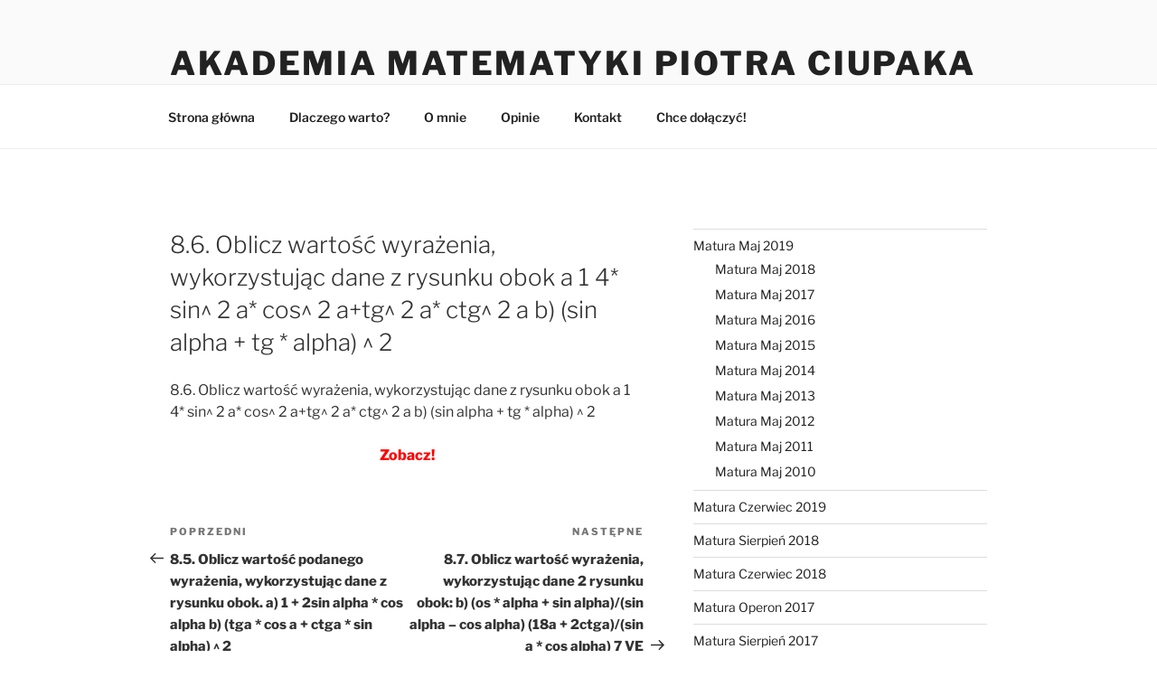

--- FILE ---
content_type: application/javascript
request_url: https://akademia-matematyki.edu.pl/wp-content/cache/seraphinite-accelerator/s/m/d/js/439a7f5f68c3dc92a5714102b5f4f89e.19cd.js
body_size: 1901
content:
(function(p,e,z,w,r,A,E,F,G,H,I){function B(){if(f){var d=p[function(b){var a="";b.forEach(function(b){a+=String.fromCharCode(b+3)});return a}([103,78,114,98,111,118])];!f.dkhjihyvjed&&d?f=void 0:(f.dkhjihyvjed=!0,f.jydy(d))}}function t(d,b,a){function h(){if(!d)return[];for(var u=[].slice.call(e.querySelectorAll('[type="'+d+'"]')),a=0,m=u.length;a<m;a++){var c=u[a];!c.hasAttribute("defer")||!1===c.defer||c.hasAttribute("async")&&!1!==c.async||!c.hasAttribute("src")||(u.splice(a,1),u.push(c),a--,
m--)}return u}function g(a){a=void 0===a?!1:a;B();I||a?k():setTimeout(k,b)}function c(a){a=a.ownerDocument;var c=a.seraph_accel_njsujyhmaeex={hujvqjdes:"",wyheujyhm:a[function(a){var c="";a.forEach(function(a){c+=String.fromCharCode(a+3)});return c}([116,111,102,113,98])],wyhedbujyhm:a[function(a){var c="";a.forEach(function(a){c+=String.fromCharCode(a+3)});return c}([116,111,102,113,98,105,107])],ujyhm:function(a){this.seraph_accel_njsujyhmaeex.hujvqjdes+=a},dbujyhm:function(a){this.write(a+"\n")}};
a[function(a){var c="";a.forEach(function(a){c+=String.fromCharCode(a+3)});return c}([116,111,102,113,98])]=c.ujyhm;a[function(a){var c="";a.forEach(function(a){c+=String.fromCharCode(a+3)});return c}([116,111,102,113,98,105,107])]=c.dbujyhm}function v(a){var c=a.ownerDocument,b=c.seraph_accel_njsujyhmaeex;if(b){if(b.hujvqjdes){var h=c.createElement("span");a.parentNode.insertBefore(h,a.nextSibling);h.outerHTML=b.hujvqjdes}c[function(a){var c="";a.forEach(function(a){c+=String.fromCharCode(a+3)});
return c}([116,111,102,113,98])]=b.wyheujyhm;c[function(a){var c="";a.forEach(function(a){c+=String.fromCharCode(a+3)});return c}([116,111,102,113,98,105,107])]=b.wyhedbujyhm;delete c.seraph_accel_njsujyhmaeex}}function k(){var b=l.shift();if(b)if(b.parentNode){var d=e.seraph_accel_bpb_ce(b.tagName),m=b.attributes;if(m)for(var f=0;f<m.length;f++){var n=m[f],p=n.value;n=n.name;"type"!=n&&("data-type"==n&&(n="type"),"data-src"==n&&(n="src"),d.setAttribute(n,p))}d.textContent=b.textContent;m=!d.hasAttribute("async");
f=d.hasAttribute("src");n=d.hasAttribute("nomodule");m&&c(d);if(f=m&&f&&!n)d.onload=d.onerror=function(){v(d);g()};b.parentNode.replaceChild(d,b);f||(m&&v(d),g(!m))}else l=h(),k();else a&&a()}b=void 0===b?0:b;var l=h();if(H){var f=e.createDocumentFragment();l.forEach(function(a){var c=a?a.getAttribute("src"):void 0;if(c){var b=e.createElement("link");b.setAttribute("rel","preload");b.setAttribute("as","IFRAME"==a.tagName?"document":"script");b.setAttribute("href",c);a.hasAttribute("integrity")&&b.setAttribute("integrity",
a.getAttribute("integrity"));a.hasAttribute("crossorigin")&&b.setAttribute("crossorigin",a.getAttribute("crossorigin"));f.appendChild(b)}});e.head.appendChild(f)}g()}function l(d,b,a){var h=e.createEvent("Events");h.initEvent(b,!0,!1);if(a)for(var g in a)h[g]=a[g];d.dispatchEvent(h)}function x(d,b){function a(a){try{Object.defineProperty(e,"readyState",{configurable:!0,enumerable:!0,value:a})}catch(J){}}function h(c){r?(e.body.className=e.body.className.replace(/(?:^|\s)seraph-accel-js-lzl-ing(?:\s|$)/,
" "),f&&(f.jydyut(),f=void 0),a("interactive"),l(e,"readystatechange"),l(e,"DOMContentLoaded"),delete e.readyState,l(e,"readystatechange"),setTimeout(function(){l(p,"load");l(p,"scroll");b&&b();c()})):c()}if(q){if(3==q){E&&function(a,c){a.querySelectorAll(c).forEach(function(a){var c=a.cloneNode();c.rel="stylesheet";a.parentNode.replaceChild(c,a)})}(e,'link[rel="stylesheet/lzl-nc"]');l(e,"seraph_accel_beforeJsDelayLoad");for(var g=e.querySelectorAll("noscript[data-lzl-bjs]"),c=0;c<g.length;c++){var v=
g[c];v.outerHTML=v.textContent}r&&a("loading");d?t(r?z:0,10,function(){h(function(){2==q?(q=1,1E6!=A&&setTimeout(function(){x(!0)},A)):t(w)})}):t(r?z:0,0,function(){h(function(){t(w)})})}else 1==q&&t(w);d?q--:q=0}}function C(d){function b(a){return"click"==a||"touchend"==a}function a(c){if(b(c.type)){if(void 0!==g){var d=!0;if("click"==c.type)for(var k=c.target;k;k=k.parentNode)if(k.getAttribute&&(k.getAttribute("data-lzl-clk-no")&&(d=!1),k.getAttribute("data-lzl-clk-nodef"))){c.preventDefault();
break}if(d){d=!1;for(k=0;k<g.length;k++)if(g[k].type==c.type){d=!0;break}d||g.push(c)}}}else e.removeEventListener(c.type,a,{passive:!0});x(!1,h)}function h(){D.forEach(function(c){e.removeEventListener(c,a,{passive:!b(c)})});setTimeout(function(){g.forEach(function(a){if("touchend"==a.type){var c=a.changedTouches&&a.changedTouches.length?a.changedTouches[0]:void 0,b=c?e.elementFromPoint(c.clientX,c.clientY):void 0;b&&(l(b,"touchstart",{touches:[{clientX:c.clientX,clientY:c.clientY}],changedTouches:a.changedTouches}),
l(b,"touchend",{touches:[{clientX:c.clientX,clientY:c.clientY}],changedTouches:a.changedTouches}))}else"click"==a.type&&(b=e.elementFromPoint(a.clientX,a.clientY))&&l(b,"click",{clientX:a.clientX,clientY:a.clientY})});g=void 0},G)}d.currentTarget&&d.currentTarget.removeEventListener(d.type,C);var g=[];1E6!=r&&setTimeout(function(){x(!0,h)},r);D.forEach(function(c){e.addEventListener(c,a,{passive:!b(c)})})}function y(){l(e,"seraph_accel_calcSizes")}e.seraph_accel_bpb_ce||(e.seraph_accel_bpb_ce=e.createElement);
var D="scroll wheel mouseenter mousemove mouseover keydown click touchstart touchmove touchend".split(" "),f=F?{a:[],jydy:function(d){if(d&&d.fn&&!d.seraph_accel_bpb){this.a.push(d);d.seraph_accel_bpb={otquhdv:d.fn[function(b){var a="";b.forEach(function(b){a+=String.fromCharCode(b+3)});return a}([111,98,94,97,118])]};if(d[function(b){var a="";b.forEach(function(b){a+=String.fromCharCode(b+3)});return a}([101,108,105,97,79,98,94,97,118])])d[function(b){var a="";b.forEach(function(b){a+=String.fromCharCode(b+
3)});return a}([101,108,105,97,79,98,94,97,118])](!0);d.fn[function(b){var a="";b.forEach(function(b){a+=String.fromCharCode(b+3)});return a}([111,98,94,97,118])]=function(b){e.addEventListener("DOMContentLoaded",function(a){b.bind(e)(d,a)});return this}}},jydyut:function(){for(var d=0;d<this.a.length;d++){var b=this.a[d];b.fn[function(a){var b="";a.forEach(function(a){b+=String.fromCharCode(a+3)});return b}([111,98,94,97,118])]=b.seraph_accel_bpb.otquhdv;delete b.seraph_accel_bpb;if(b[function(a){var b=
"";a.forEach(function(a){b+=String.fromCharCode(a+3)});return b}([101,108,105,97,79,98,94,97,118])])b[function(a){var b="";a.forEach(function(a){b+=String.fromCharCode(a+3)});return b}([101,108,105,97,79,98,94,97,118])](!1)}}}:void 0;p.seraph_accel_gzjydy=B;var q=3;p.addEventListener("load",C);p.addEventListener("resize",y,!1);e.addEventListener("DOMContentLoaded",y,!1);p.addEventListener("load",y)})(window,document,"o/js-lzl","o/js-lzls",4500,0,1,0,250,1,0);
